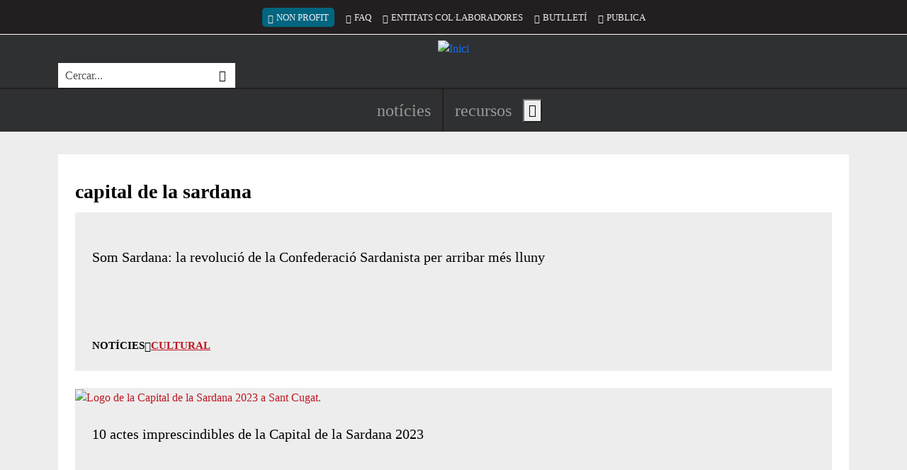

--- FILE ---
content_type: text/html; charset=UTF-8
request_url: https://xarxanet.org/etiquetes/general/capital-de-la-sardana
body_size: 16874
content:
<!DOCTYPE html>
<html lang="ca" dir="ltr" prefix="og: https://ogp.me/ns#">
  <head>
    <meta charset="utf-8" />
<link rel="canonical" href="https://xarxanet.org/etiquetes/general/capital-de-la-sardana" />
<link rel="shortlink" href="https://xarxanet.org/taxonomy/term/24995" />
<meta name="twitter:card" content="summary_large_image" />
<meta name="twitter:site" content="@xarxanetorg" />
<meta name="twitter:title" content="capital de la sardana" />
<meta name="Generator" content="Drupal 10 (https://www.drupal.org)" />
<meta name="MobileOptimized" content="width" />
<meta name="HandheldFriendly" content="true" />
<meta name="viewport" content="width=device-width, initial-scale=1.0" />
<style>div#sliding-popup, div#sliding-popup .eu-cookie-withdraw-banner, .eu-cookie-withdraw-tab {background: #BE1722} div#sliding-popup.eu-cookie-withdraw-wrapper { background: transparent; } #sliding-popup h1, #sliding-popup h2, #sliding-popup h3, #sliding-popup p, #sliding-popup label, #sliding-popup div, .eu-cookie-compliance-more-button, .eu-cookie-compliance-secondary-button, .eu-cookie-withdraw-tab { color: #FFFFFF;} .eu-cookie-withdraw-tab { border-color: #FFFFFF;}
      .disagree-button.eu-cookie-compliance-more-button:focus,
      .eu-cookie-compliance-agree-button:focus,
      .eu-cookie-compliance-default-button:focus,
      .eu-cookie-compliance-hide-button:focus,
      .eu-cookie-compliance-more-button-thank-you:focus,
      .eu-cookie-withdraw-button:focus,
      .eu-cookie-compliance-save-preferences-button:focus { outline: 3px solid #f00; }</style>
<link rel="icon" href="/themes/custom/drupy/favicon.ico" type="image/vnd.microsoft.icon" />
<script>window.a2a_config=window.a2a_config||{};a2a_config.callbacks=[];a2a_config.overlays=[];a2a_config.templates={};</script>

    <title>capital de la sardana | Xarxanet</title>
    <link rel="stylesheet" media="all" href="/core/misc/components/progress.module.css?t9bajz" />
<link rel="stylesheet" media="all" href="/core/misc/components/ajax-progress.module.css?t9bajz" />
<link rel="stylesheet" media="all" href="/core/modules/system/css/components/align.module.css?t9bajz" />
<link rel="stylesheet" media="all" href="/core/modules/system/css/components/fieldgroup.module.css?t9bajz" />
<link rel="stylesheet" media="all" href="/core/modules/system/css/components/container-inline.module.css?t9bajz" />
<link rel="stylesheet" media="all" href="/core/modules/system/css/components/clearfix.module.css?t9bajz" />
<link rel="stylesheet" media="all" href="/core/modules/system/css/components/details.module.css?t9bajz" />
<link rel="stylesheet" media="all" href="/core/modules/system/css/components/hidden.module.css?t9bajz" />
<link rel="stylesheet" media="all" href="/core/modules/system/css/components/item-list.module.css?t9bajz" />
<link rel="stylesheet" media="all" href="/core/modules/system/css/components/js.module.css?t9bajz" />
<link rel="stylesheet" media="all" href="/core/modules/system/css/components/nowrap.module.css?t9bajz" />
<link rel="stylesheet" media="all" href="/core/modules/system/css/components/position-container.module.css?t9bajz" />
<link rel="stylesheet" media="all" href="/core/modules/system/css/components/reset-appearance.module.css?t9bajz" />
<link rel="stylesheet" media="all" href="/core/modules/system/css/components/resize.module.css?t9bajz" />
<link rel="stylesheet" media="all" href="/core/modules/system/css/components/system-status-counter.css?t9bajz" />
<link rel="stylesheet" media="all" href="/core/modules/system/css/components/system-status-report-counters.css?t9bajz" />
<link rel="stylesheet" media="all" href="/core/modules/system/css/components/system-status-report-general-info.css?t9bajz" />
<link rel="stylesheet" media="all" href="/core/modules/system/css/components/tablesort.module.css?t9bajz" />
<link rel="stylesheet" media="all" href="/core/modules/views/css/views.module.css?t9bajz" />
<link rel="stylesheet" media="all" href="/modules/custom/xarxanet/xarxanet_search/css/search-block.css?t9bajz" />
<link rel="stylesheet" media="all" href="/modules/contrib/eu_cookie_compliance/css/eu_cookie_compliance.css?t9bajz" />
<link rel="stylesheet" media="all" href="/modules/contrib/addtoany/css/addtoany.css?t9bajz" />
<link rel="stylesheet" media="all" href="/core/modules/layout_discovery/layouts/onecol/onecol.css?t9bajz" />
<link rel="stylesheet" media="all" href="/modules/custom/xarxanet/xarxanet_skins/css/christmas.css?t9bajz" />
<link rel="stylesheet" media="all" href="/themes/custom/drupy/assets/css/styles.css?t9bajz" />

    <script type="application/json" data-drupal-selector="drupal-settings-json">{"path":{"baseUrl":"\/","pathPrefix":"","currentPath":"taxonomy\/term\/24995","currentPathIsAdmin":false,"isFront":false,"currentLanguage":"ca"},"pluralDelimiter":"\u0003","suppressDeprecationErrors":true,"gtag":{"tagId":"G-HSGK2J4KK6","consentMode":false,"otherIds":[],"events":[],"additionalConfigInfo":[]},"ajaxPageState":{"libraries":"[base64]","theme":"drupy","theme_token":null},"ajaxTrustedUrl":{"form_action_p_pvdeGsVG5zNF_XLGPTvYSKCf43t8qZYSwcfZl2uzM":true},"eu_cookie_compliance":{"cookie_policy_version":"1.0.0","popup_enabled":true,"popup_agreed_enabled":false,"popup_hide_agreed":false,"popup_clicking_confirmation":false,"popup_scrolling_confirmation":false,"popup_html_info":"\u003Cdiv aria-labelledby=\u0022popup-text\u0022  class=\u0022eu-cookie-compliance-banner eu-cookie-compliance-banner-info eu-cookie-compliance-banner--categories\u0022\u003E\n  \u003Cdiv class=\u0022popup-content info eu-cookie-compliance-content\u0022\u003E\n        \u003Cdiv id=\u0022popup-text\u0022 class=\u0022eu-cookie-compliance-message\u0022 role=\u0022document\u0022\u003E\n      \u003Ch2\u003ERespectem la teva privacitat!\u003C\/h2\u003E\u003Cp\u003EUtilitzem cookies pr\u00f2pies i de tercers per a millorar els nostres serveis. Pots canviar la configuraci\u00f3 o obtenir m\u00e9s informaci\u00f3 a la nostra\u003C\/p\u003E\n              \u003Cbutton type=\u0022button\u0022 class=\u0022find-more-button eu-cookie-compliance-more-button\u0022\u003Epol\u00edtica de cookies\u003C\/button\u003E\n          \u003C\/div\u003E\n\n          \u003Cdiv id=\u0022eu-cookie-compliance-categories\u0022 class=\u0022eu-cookie-compliance-categories\u0022\u003E\n                  \u003Cdiv class=\u0022eu-cookie-compliance-category\u0022\u003E\n            \u003Cdiv class=\u0022form-switch\u0022\u003E\n              \u003Cinput type=\u0022checkbox\u0022 name=\u0022cookie-categories\u0022 class=\u0022eu-cookie-compliance-category-checkbox form-check-input\u0022 id=\u0022cookie-category-required\u0022\n                     value=\u0022required\u0022\n                      checked                       disabled  \u003E\n              \u003Clabel for=\u0022cookie-category-required\u0022\u003ECookies necess\u00e0ries\u003C\/label\u003E\n            \u003C\/div\u003E\n                          \u003Cdiv class=\u0022eu-cookie-compliance-category-description\u0022\u003EAquestes cookies s\u00f3n importants per a donar-te acc\u00e9s segur a zones amb informaci\u00f3 personal o per a recon\u00e8ixer-te quan inicies sessi\u00f3.\t\u003C\/div\u003E\n                      \u003C\/div\u003E\n                  \u003Cdiv class=\u0022eu-cookie-compliance-category\u0022\u003E\n            \u003Cdiv class=\u0022form-switch\u0022\u003E\n              \u003Cinput type=\u0022checkbox\u0022 name=\u0022cookie-categories\u0022 class=\u0022eu-cookie-compliance-category-checkbox form-check-input\u0022 id=\u0022cookie-category-analytics\u0022\n                     value=\u0022analytics\u0022\n                      checked                       \u003E\n              \u003Clabel for=\u0022cookie-category-analytics\u0022\u003ECookies anal\u00edtiques\u003C\/label\u003E\n            \u003C\/div\u003E\n                          \u003Cdiv class=\u0022eu-cookie-compliance-category-description\u0022\u003EAquestes cookies permeten mesurar, de forma an\u00f2nima, el nombre de visites o l\u2019activitat. Gr\u00e0cies a elles podem millorar constantment la teva experi\u00e8ncia de navegaci\u00f3. Podr\u00e0s disposar d\u2019una millora cont\u00ednua en l\u2019experi\u00e8ncia de navegaci\u00f3.\t\u003C\/div\u003E\n                      \u003C\/div\u003E\n                  \u003Cdiv class=\u0022eu-cookie-compliance-category\u0022\u003E\n            \u003Cdiv class=\u0022form-switch\u0022\u003E\n              \u003Cinput type=\u0022checkbox\u0022 name=\u0022cookie-categories\u0022 class=\u0022eu-cookie-compliance-category-checkbox form-check-input\u0022 id=\u0022cookie-category-others\u0022\n                     value=\u0022others\u0022\n                      checked                       \u003E\n              \u003Clabel for=\u0022cookie-category-others\u0022\u003ECookies de tercers\u003C\/label\u003E\n            \u003C\/div\u003E\n                          \u003Cdiv class=\u0022eu-cookie-compliance-category-description\u0022\u003EAquestes cookies pertanyen a altres serveis utilitzats al web, els quals ofereixen diferents funcionalitats com per exemple Twitter, Facebook o Google, etc.\t\u003C\/div\u003E\n                      \u003C\/div\u003E\n                          \u003Cdiv class=\u0022eu-cookie-compliance-categories-buttons\u0022\u003E\n            \u003Cbutton type=\u0022button\u0022\n                    class=\u0022eu-cookie-compliance-save-preferences-button  button button--small\u0022\u003EDesar configuraci\u00f3\u003C\/button\u003E\n          \u003C\/div\u003E\n              \u003C\/div\u003E\n    \n    \u003Cdiv id=\u0022popup-buttons\u0022 class=\u0022eu-cookie-compliance-buttons eu-cookie-compliance-has-categories\u0022\u003E\n            \u003Cbutton type=\u0022button\u0022 class=\u0022agree-button eu-cookie-compliance-default-button button button--small button--primary\u0022\u003EAcceptar\u003C\/button\u003E\n          \u003C\/div\u003E\n  \u003C\/div\u003E\n\u003C\/div\u003E","use_mobile_message":false,"mobile_popup_html_info":"\u003Cdiv aria-labelledby=\u0022popup-text\u0022  class=\u0022eu-cookie-compliance-banner eu-cookie-compliance-banner-info eu-cookie-compliance-banner--categories\u0022\u003E\n  \u003Cdiv class=\u0022popup-content info eu-cookie-compliance-content\u0022\u003E\n        \u003Cdiv id=\u0022popup-text\u0022 class=\u0022eu-cookie-compliance-message\u0022 role=\u0022document\u0022\u003E\n      \n              \u003Cbutton type=\u0022button\u0022 class=\u0022find-more-button eu-cookie-compliance-more-button\u0022\u003Epol\u00edtica de cookies\u003C\/button\u003E\n          \u003C\/div\u003E\n\n          \u003Cdiv id=\u0022eu-cookie-compliance-categories\u0022 class=\u0022eu-cookie-compliance-categories\u0022\u003E\n                  \u003Cdiv class=\u0022eu-cookie-compliance-category\u0022\u003E\n            \u003Cdiv class=\u0022form-switch\u0022\u003E\n              \u003Cinput type=\u0022checkbox\u0022 name=\u0022cookie-categories\u0022 class=\u0022eu-cookie-compliance-category-checkbox form-check-input\u0022 id=\u0022cookie-category-required\u0022\n                     value=\u0022required\u0022\n                      checked                       disabled  \u003E\n              \u003Clabel for=\u0022cookie-category-required\u0022\u003ECookies necess\u00e0ries\u003C\/label\u003E\n            \u003C\/div\u003E\n                          \u003Cdiv class=\u0022eu-cookie-compliance-category-description\u0022\u003EAquestes cookies s\u00f3n importants per a donar-te acc\u00e9s segur a zones amb informaci\u00f3 personal o per a recon\u00e8ixer-te quan inicies sessi\u00f3.\t\u003C\/div\u003E\n                      \u003C\/div\u003E\n                  \u003Cdiv class=\u0022eu-cookie-compliance-category\u0022\u003E\n            \u003Cdiv class=\u0022form-switch\u0022\u003E\n              \u003Cinput type=\u0022checkbox\u0022 name=\u0022cookie-categories\u0022 class=\u0022eu-cookie-compliance-category-checkbox form-check-input\u0022 id=\u0022cookie-category-analytics\u0022\n                     value=\u0022analytics\u0022\n                      checked                       \u003E\n              \u003Clabel for=\u0022cookie-category-analytics\u0022\u003ECookies anal\u00edtiques\u003C\/label\u003E\n            \u003C\/div\u003E\n                          \u003Cdiv class=\u0022eu-cookie-compliance-category-description\u0022\u003EAquestes cookies permeten mesurar, de forma an\u00f2nima, el nombre de visites o l\u2019activitat. Gr\u00e0cies a elles podem millorar constantment la teva experi\u00e8ncia de navegaci\u00f3. Podr\u00e0s disposar d\u2019una millora cont\u00ednua en l\u2019experi\u00e8ncia de navegaci\u00f3.\t\u003C\/div\u003E\n                      \u003C\/div\u003E\n                  \u003Cdiv class=\u0022eu-cookie-compliance-category\u0022\u003E\n            \u003Cdiv class=\u0022form-switch\u0022\u003E\n              \u003Cinput type=\u0022checkbox\u0022 name=\u0022cookie-categories\u0022 class=\u0022eu-cookie-compliance-category-checkbox form-check-input\u0022 id=\u0022cookie-category-others\u0022\n                     value=\u0022others\u0022\n                      checked                       \u003E\n              \u003Clabel for=\u0022cookie-category-others\u0022\u003ECookies de tercers\u003C\/label\u003E\n            \u003C\/div\u003E\n                          \u003Cdiv class=\u0022eu-cookie-compliance-category-description\u0022\u003EAquestes cookies pertanyen a altres serveis utilitzats al web, els quals ofereixen diferents funcionalitats com per exemple Twitter, Facebook o Google, etc.\t\u003C\/div\u003E\n                      \u003C\/div\u003E\n                          \u003Cdiv class=\u0022eu-cookie-compliance-categories-buttons\u0022\u003E\n            \u003Cbutton type=\u0022button\u0022\n                    class=\u0022eu-cookie-compliance-save-preferences-button  button button--small\u0022\u003EDesar configuraci\u00f3\u003C\/button\u003E\n          \u003C\/div\u003E\n              \u003C\/div\u003E\n    \n    \u003Cdiv id=\u0022popup-buttons\u0022 class=\u0022eu-cookie-compliance-buttons eu-cookie-compliance-has-categories\u0022\u003E\n            \u003Cbutton type=\u0022button\u0022 class=\u0022agree-button eu-cookie-compliance-default-button button button--small button--primary\u0022\u003EAcceptar\u003C\/button\u003E\n          \u003C\/div\u003E\n  \u003C\/div\u003E\n\u003C\/div\u003E","mobile_breakpoint":768,"popup_html_agreed":false,"popup_use_bare_css":false,"popup_height":"auto","popup_width":"100%","popup_delay":10,"popup_link":"\/politica_cookies","popup_link_new_window":true,"popup_position":false,"fixed_top_position":false,"popup_language":"ca","store_consent":true,"better_support_for_screen_readers":true,"cookie_name":"eu_cookies_agree","reload_page":false,"domain":"","domain_all_sites":false,"popup_eu_only":false,"popup_eu_only_js":false,"cookie_lifetime":1,"cookie_session":0,"set_cookie_session_zero_on_disagree":0,"disagree_do_not_show_popup":false,"method":"categories","automatic_cookies_removal":true,"allowed_cookies":"required:__cfduid\r\nrequired:has_js\r\nrequired:cookie-agreed\r\nrequired:grpd_agreed\r\nanalytics:NID\r\nanalytics:PREF\r\nanalytics:VISITOR_INFO1_LIVE\r\nanalytics:YSC\r\nanalytics:__utma\r\nanalytics:__utmb\r\nanalytics:__utmc\r\nanalytics:__utmt\r\nanalytics:__utmz\r\nanalytics:_ga\r\nanalytics:_gid\r\nanalytics:_gat\r\nanalytics:__utmt_player\r\nothers:vc\r\nothers:di2\r\nothers:dt\r\nothers:loc\r\nothers:ssc\r\nothers:ssh\r\nothers:sshs\r\nothers:uid\r\nothers:um\r\nothers:uvc\r\nothers:PHPSESSID\r\nothers:__cfduid\r\nothers:GALX\r\nothers:GAPS\r\nothers:GoogleAccountsLocale_session\r\nothers:CheckConnectionTempCookie884\r\nothers:__atuvc\r\nothers:__atuvs\r\nothers:eu_cookie_v2\r\nothers:pc\r\nothers:loid\r\nothers:loidcreated\r\nothers:_uv_id\r\nothers:SERVERID\r\nothers:anon_id\r\nothers:rxx\r\nothers:yx\r\nothers:anon_id\r\nothers:devicePixelRatio\r\nothers:documentWidth\r\nothers:tmgioct\r\nothers:metrics_token\r\nothers:_twitter_sess\r\nothers:guest_id\r\nothers:lang\r\nothers:player\r\nothers:vuid\r\nothers:B","withdraw_markup":"\u003Cbutton type=\u0022button\u0022 class=\u0022eu-cookie-withdraw-tab\u0022\u003E\u003C\/button\u003E\n\u003Cdiv aria-labelledby=\u0022popup-text\u0022 class=\u0022eu-cookie-withdraw-banner\u0022\u003E\n  \u003Cdiv class=\u0022popup-content info eu-cookie-compliance-content\u0022\u003E\n    \u003Cdiv id=\u0022popup-text\u0022 class=\u0022eu-cookie-compliance-message\u0022 role=\u0022document\u0022\u003E\n      \n    \u003C\/div\u003E\n    \u003Cdiv id=\u0022popup-buttons\u0022 class=\u0022eu-cookie-compliance-buttons\u0022\u003E\n      \u003Cbutton type=\u0022button\u0022 class=\u0022eu-cookie-withdraw-button  button button--small button--primary\u0022\u003E\u003C\/button\u003E\n    \u003C\/div\u003E\n  \u003C\/div\u003E\n\u003C\/div\u003E","withdraw_enabled":false,"reload_options":0,"reload_routes_list":"","withdraw_button_on_info_popup":false,"cookie_categories":["required","analytics","others"],"cookie_categories_details":{"required":{"uuid":"febf48b3-7a51-4656-97cc-4e040bb903b2","langcode":"ca","status":true,"dependencies":[],"id":"required","label":"Cookies necess\u00e0ries","description":"Aquestes cookies s\u00f3n importants per a donar-te acc\u00e9s segur a zones amb informaci\u00f3 personal o per a recon\u00e8ixer-te quan inicies sessi\u00f3.\t","checkbox_default_state":"required","weight":-9},"analytics":{"uuid":"5f36cfa4-bc16-49ee-805b-4471ffeac0b3","langcode":"ca","status":true,"dependencies":[],"id":"analytics","label":"Cookies anal\u00edtiques","description":"Aquestes cookies permeten mesurar, de forma an\u00f2nima, el nombre de visites o l\u2019activitat. Gr\u00e0cies a elles podem millorar constantment la teva experi\u00e8ncia de navegaci\u00f3. Podr\u00e0s disposar d\u2019una millora cont\u00ednua en l\u2019experi\u00e8ncia de navegaci\u00f3.\t","checkbox_default_state":"checked","weight":-8},"others":{"uuid":"976fd82e-4394-4681-9249-90faf413f8e0","langcode":"ca","status":true,"dependencies":[],"id":"others","label":"Cookies de tercers","description":"Aquestes cookies pertanyen a altres serveis utilitzats al web, els quals ofereixen diferents funcionalitats com per exemple Twitter, Facebook o Google, etc.\t","checkbox_default_state":"checked","weight":-7}},"enable_save_preferences_button":true,"cookie_value_disagreed":"0","cookie_value_agreed_show_thank_you":"2","cookie_value_agreed":"1","containing_element":"body","settings_tab_enabled":false,"olivero_primary_button_classes":" button button--small button--primary","olivero_secondary_button_classes":" button button--small","close_button_action":"close_banner","open_by_default":true,"modules_allow_popup":true,"hide_the_banner":false,"geoip_match":true,"unverified_scripts":["\/"]},"views":{"ajax_path":"\/views\/ajax","ajaxViews":{"views_dom_id:db2fd7ee1d169170808e94e38507f9267590eeae4e1d8a8aa71c7f13f48519f3":{"view_name":"taxonomy_term","view_display_id":"standard_tags","view_args":"24995","view_path":"\/taxonomy\/term\/24995","view_base_path":"taxonomy\/term\/%","view_dom_id":"db2fd7ee1d169170808e94e38507f9267590eeae4e1d8a8aa71c7f13f48519f3","pager_element":0}}},"language":"ca","user":{"uid":0,"permissionsHash":"49257315e0bc1ddb00a9cd92738b3166a2cbd2e10ccc7dd61816c06cede4aa6c"}}</script>
<script src="/core/misc/drupalSettingsLoader.js?v=10.5.1"></script>
<script src="/modules/contrib/google_tag/js/gtag.js?t9bajz"></script>

  </head>
  <body class="not-front page-taxonomy not_logged">
        <a href="#main-content" tabindex="1" class="visually-hidden focusable content-shortcut">
      Vés al contingut
    </a>
    
      <div class="dialog-off-canvas-main-canvas" data-off-canvas-main-canvas>
    <div class="layout-container">

  <header id="header" role="banner">
    <div class="first">
      <div class="container">
        <div class="inner">
                      <div class="slogan">
              
  <div  class="region region-slogan">
    <div id="block-drupy-site-slogan" class="block">
  
    
        NOTÍCIES I RECURSOS PER A LES ENTITATS I EL VOLUNTARIAT
</div>
  </div>

            </div>
                    
                      <div class="secondary-menu">
              
  <div  class="region region-secondary-menu">
    <nav role="navigation" aria-labelledby="block-drupy-account-menu-menu" id="block-drupy-account-menu" class="block block-account">
            
  <h2 class="visually-hidden" id="block-drupy-account-menu-menu">Menú del compte d&#039;usuari</h2>
  

        
              <ul>
                    <li class="nonprofit-item d-none d-sm-block" lang="en">
        <a href="https://nonprofit.xarxanet.org/" class="nonprofit-link bi bi-globe" rel="follow">Non Profit</a>
              </li>
                <li class="d-none d-xl-block">
        <a href="/faq" class="bi bi-question-octagon" rel="follow" visibility="_show_on_toolbar" data-drupal-link-system-path="node/5126">FAQ</a>
              </li>
                <li class="d-none d-md-block">
        <a href="/entitats-col-laboradores" class="bi bi-people-fill" rel="follow" visibility="_show_on_toolbar" data-drupal-link-system-path="entitats-col-laboradores">Entitats col·laboradores</a>
              </li>
                <li class="d-none d-md-block">
        <a href="/butlletins" class="bi bi-envelope" rel="follow" data-drupal-link-system-path="node/6468">Butlletí</a>
              </li>
                <li class="d-block d-sm-none">
        <button id="search-toggler" class="search-toggler bi bi-search" rel="follow" aria-expanded="true" aria-controls="views-exposed-form-search-api-page" type="button">Cercar</button>
              </li>
                <li>
        <a href="/publica-a-xarxanet" class="bi bi-pencil-square" rel="follow" visibility="_show_on_toolbar" data-drupal-link-system-path="node/8713">Publica</a>
              </li>
        </ul>
  


  </nav>

  </div>

            </div>
                  </div>
      </div>
    </div>
    
    <div class="middle">
      <div class="container">
        <div class="inner">
                      <div class="brand">
              
  <div  class="region region-brand">
    <div id="block-drupy-site-branding" class="block">
  
    
        <a href="/" rel="home">
      <img src="/themes/custom/drupy/logo.svg" alt="Inici" fetchpriority="high" />
    </a>
      
</div>
  </div>

            </div>
                    
                      <div class="search">
              
  <div  class="region region-search">
    <div class="xarxanet-search-xarxanet-search xarxanet-custom-search block" data-drupal-selector="xarxanet-search-xarxanet-search" id="block-drupy-header-search">
  
    
      <div class="content">
      <form action="/etiquetes/general/capital-de-la-sardana" method="post" id="xarxanet-search-xarxanet-search" accept-charset="UTF-8">
  <div class="xarxanet-custom-search__inner js-form-wrapper form-wrapper" data-drupal-selector="edit-inner" id="edit-inner"><div class="js-form-item form-item js-form-type-textfield form-item-text js-form-item-text form-no-label">
      <label for="edit-text" class="visually-hidden js-form-required form-required">Cerca</label>
        <input placeholder="Cercar..." class="xarxanet-custom-search__input form-text required" aria-label="Cercar" data-drupal-selector="edit-text" type="text" id="edit-text" name="text" value="" size="60" maxlength="128" required="required" aria-required="true" />

        </div>
<div class="xarxanet-custom-search__actions form-actions js-form-wrapper form-wrapper" data-drupal-selector="edit-actions" id="edit-actions"><input class="xarxanet-custom-search__submit button js-form-submit form-submit" data-drupal-selector="edit-submit" type="submit" id="edit-submit" name="op" value="Cercar" />
</div>
</div>
<input autocomplete="off" data-drupal-selector="form-exse1lif5l8d-x03pk6enbdmfiut-l-3-eo21squy0a" type="hidden" name="form_build_id" value="form-eXse1LIF5l8D_X03Pk6EnbdMFIUT_l-3-eO21SQuY0A" />
<input data-drupal-selector="edit-xarxanet-search-xarxanet-search" type="hidden" name="form_id" value="xarxanet_search_xarxanet_search" />

</form>

    </div>
  </div>
  </div>

            </div>
                  </div>
      </div>
    </div>
    
    <div class="last">
      <div class="container">
        <div class="inner">
                      <div class="header-social">
              
  <ul  class="region region-header-social">
    <li id="block-drupy-header-social-facebook" class="block block-type-icon block-type-icon--full block-196591e0-f2ee-4972-a855-050aa9a49f15">
  
    
      <div class="content">
      <a href="https://www.facebook.com/xarxanet">
        
    
        
        


  


  <div class="field-image field-type-image field-label-hidden field-value"><svg role="img" aria-label="Facebook" xmlns="http://www.w3.org/2000/svg" width="16" height="16" fill="currentColor" class="bi bi-facebook" viewBox="0 0 16 16">
  <path d="M16 8.049c0-4.446-3.582-8.05-8-8.05C3.58 0-.002 3.603-.002 8.05c0 4.017 2.926 7.347 6.75 7.951v-5.625h-2.03V8.05H6.75V6.275c0-2.017 1.195-3.131 3.022-3.131.876 0 1.791.157 1.791.157v1.98h-1.009c-.993 0-1.303.621-1.303 1.258v1.51h2.218l-.354 2.326H9.25V16c3.824-.604 6.75-3.934 6.75-7.951z"></path>
</svg></div>

      </a>
    </div>
  </li><li id="block-drupy-header-social-twitter" class="block block-type-icon block-type-icon--full block-18e86030-fd41-4498-8e9d-97416e9e764d">
  
    
      <div class="content">
      <a href="https://twitter.com/xarxanetorg">
        
    
        
        


  


  <div class="field-image field-type-image field-label-hidden field-value"><svg role="img" aria-label="Twitter / X" xmlns="http://www.w3.org/2000/svg" width="16" height="16" fill="currentColor" class="bi bi-twitter-x" viewBox="0 0 16 16">
  <path d="M12.6.75h2.454l-5.36 6.142L16 15.25h-4.937l-3.867-5.07-4.425 5.07H.316l5.733-6.57L0 .75h5.063l3.495 4.633L12.601.75Zm-.86 13.028h1.36L4.323 2.145H2.865l8.875 11.633Z"></path>
</svg></div>

      </a>
    </div>
  </li><li id="block-drupy-header-social-instagram" class="block block-type-icon block-type-icon--full block-2d72acab-6f06-4c84-a607-7d64fa95812c">
  
    
      <div class="content">
      <a href="https://www.instagram.com/xarxanetorg/">
        
    
        
        


  


  <div class="field-image field-type-image field-label-hidden field-value"><svg role="img" aria-label="Instagram" xmlns="http://www.w3.org/2000/svg" width="16" height="16" fill="currentColor" class="bi bi-instagram" viewBox="0 0 16 16">
  <path d="M8 0C5.829 0 5.556.01 4.703.048 3.85.088 3.269.222 2.76.42a3.917 3.917 0 0 0-1.417.923A3.927 3.927 0 0 0 .42 2.76C.222 3.268.087 3.85.048 4.7.01 5.555 0 5.827 0 8.001c0 2.172.01 2.444.048 3.297.04.852.174 1.433.372 1.942.205.526.478.972.923 1.417.444.445.89.719 1.416.923.51.198 1.09.333 1.942.372C5.555 15.99 5.827 16 8 16s2.444-.01 3.298-.048c.851-.04 1.434-.174 1.943-.372a3.916 3.916 0 0 0 1.416-.923c.445-.445.718-.891.923-1.417.197-.509.332-1.09.372-1.942C15.99 10.445 16 10.173 16 8s-.01-2.445-.048-3.299c-.04-.851-.175-1.433-.372-1.941a3.926 3.926 0 0 0-.923-1.417A3.911 3.911 0 0 0 13.24.42c-.51-.198-1.092-.333-1.943-.372C10.443.01 10.172 0 7.998 0h.003zm-.717 1.442h.718c2.136 0 2.389.007 3.232.046.78.035 1.204.166 1.486.275.373.145.64.319.92.599.28.28.453.546.598.92.11.281.24.705.275 1.485.039.843.047 1.096.047 3.231s-.008 2.389-.047 3.232c-.035.78-.166 1.203-.275 1.485a2.47 2.47 0 0 1-.599.919c-.28.28-.546.453-.92.598-.28.11-.704.24-1.485.276-.843.038-1.096.047-3.232.047s-2.39-.009-3.233-.047c-.78-.036-1.203-.166-1.485-.276a2.478 2.478 0 0 1-.92-.598 2.48 2.48 0 0 1-.6-.92c-.109-.281-.24-.705-.275-1.485-.038-.843-.046-1.096-.046-3.233 0-2.136.008-2.388.046-3.231.036-.78.166-1.204.276-1.486.145-.373.319-.64.599-.92.28-.28.546-.453.92-.598.282-.11.705-.24 1.485-.276.738-.034 1.024-.044 2.515-.045v.002zm4.988 1.328a.96.96 0 1 0 0 1.92.96.96 0 0 0 0-1.92zm-4.27 1.122a4.109 4.109 0 1 0 0 8.217 4.109 4.109 0 0 0 0-8.217zm0 1.441a2.667 2.667 0 1 1 0 5.334 2.667 2.667 0 0 1 0-5.334z"></path>
</svg></div>

      </a>
    </div>
  </li><li id="block-drupy-header-social-youtube" class="block block-type-icon block-type-icon--full block-350d564e-15de-4dcf-b3ae-1ca753c28721">
  
    
      <div class="content">
      <a href="https://www.youtube.com/user/xarxanetorg/videos">
        
    
      
        


  


  <div class="field-image field-type-image field-label-hidden field-value"><svg role="img" aria-label="YouTube" xmlns="http://www.w3.org/2000/svg" width="16" height="16" fill="currentColor" class="bi bi-youtube" viewBox="0 0 16 16">
  <path d="M8.051 1.999h.089c.822.003 4.987.033 6.11.335a2.01 2.01 0 0 1 1.415 1.42c.101.38.172.883.22 1.402l.01.104.022.26.008.104c.065.914.073 1.77.074 1.957v.075c-.001.194-.01 1.108-.082 2.06l-.008.105-.009.104c-.05.572-.124 1.14-.235 1.558a2.007 2.007 0 0 1-1.415 1.42c-1.16.312-5.569.334-6.18.335h-.142c-.309 0-1.587-.006-2.927-.052l-.17-.006-.087-.004-.171-.007-.171-.007c-1.11-.049-2.167-.128-2.654-.26a2.007 2.007 0 0 1-1.415-1.419c-.111-.417-.185-.986-.235-1.558L.09 9.82l-.008-.104A31.4 31.4 0 0 1 0 7.68v-.123c.002-.215.01-.958.064-1.778l.007-.103.003-.052.008-.104.022-.26.01-.104c.048-.519.119-1.023.22-1.402a2.007 2.007 0 0 1 1.415-1.42c.487-.13 1.544-.21 2.654-.26l.17-.007.172-.006.086-.003.171-.007A99.788 99.788 0 0 1 7.858 2h.193zM6.4 5.209v4.818l4.157-2.408L6.4 5.209z"></path>
</svg></div>

      </a>
    </div>
  </li><li id="block-drupy-header-social-newsletters" class="block block-type-icon block-type-icon--full block-7a59d138-5741-4a99-a551-b2d219893fb0">
  
    
      <div class="content">
      <a href="/butlletins">
        
    
        
        


  


  <div class="field-image field-type-image field-label-hidden field-value"><svg role="img" aria-label="Correu electrònic" xmlns="http://www.w3.org/2000/svg" width="16" height="16" fill="currentColor" class="bi bi-envelope" viewBox="0 0 16 16">
  <path d="M0 4a2 2 0 0 1 2-2h12a2 2 0 0 1 2 2v8a2 2 0 0 1-2 2H2a2 2 0 0 1-2-2V4Zm2-1a1 1 0 0 0-1 1v.217l7 4.2 7-4.2V4a1 1 0 0 0-1-1H2Zm13 2.383-4.708 2.825L15 11.105V5.383Zm-.034 6.876-5.64-3.471L8 9.583l-1.326-.795-5.64 3.47A1 1 0 0 0 2 13h12a1 1 0 0 0 .966-.741ZM1 11.105l4.708-2.897L1 5.383v5.722Z"></path>
</svg></div>

      </a>
    </div>
  </li>
  </ul>

            </div>
                    
                      <div class="main-menu">
              
  <div  class="region region-main-menu">
    <nav role="navigation" aria-labelledby="block-drupy-main-menu-menu" id="block-drupy-main-menu" class="block block-main">
            
  <h2 class="visually-hidden" id="block-drupy-main-menu-menu">Navegació principal de l&#039;encapçalament</h2>
  

        
              <ul>
              <li class="contact-menu-item">
        <a href="/contacte" rel="follow" visibility="_show_on_toolbar" data-drupal-link-system-path="webform/contact">Formulari de contacte</a>
              </li>
          <li class="news-menu-item">
        <a href="/noticies" rel="follow" visibility="_show_on_toolbar" data-drupal-link-system-path="noticies">Notícies</a>
              </li>
          <li class="resources-menu-item">
        <a href="/recursos" rel="follow" data-drupal-link-system-path="recursos">Recursos</a>
              </li>
          <li class="faq-menu-item">
        <a href="/faq" rel="follow" data-drupal-link-system-path="node/5126">FAQ</a>
              </li>
        </ul>
  


  </nav>

  </div>

            </div>
          
          <button id="menu-toggler" type="button" data-bs-toggle="collapse" data-bs-target="#fly-out" aria-expanded="false" aria-controls="fly-out">
            <span class="visually-hidden-focusable">Show main menu</span>
          </button>

        </div>
      </div>
    </div>
  
          <div id="fly-out" class="fly-out collapse">
        <div class="container">
          <div class="inner">
            
  <div  class="region region-fly-out">
    <nav role="navigation" aria-labelledby="block-drupy-flyout-menu-menu" id="block-drupy-flyout-menu" class="block block-main">
            
  <h2 class="visually-hidden" id="block-drupy-flyout-menu-menu">Navegació principal</h2>
  

        
              <ul>
              <li class="contact-menu-item">
        <a href="/contacte" rel="follow" visibility="_show_on_toolbar" data-drupal-link-system-path="webform/contact">Formulari de contacte</a>
              </li>
          <li class="news-menu-item">
        <a href="/noticies" rel="follow" visibility="_show_on_toolbar" data-drupal-link-system-path="noticies">Notícies</a>
                                <ul>
              <li>
        <a href="/noticies" rel="follow" visibility="_show_on_toolbar" data-drupal-link-system-path="noticies">Totes</a>
              </li>
          <li>
        <a href="/noticies/ambiental" rel="follow" data-drupal-link-system-path="taxonomy/term/14508">Ambiental</a>
                                <ul>
              <li>
        <a href="/etiquetes/general/agricultura-i-alimentacio" rel="follow" visibility="_show_on_toolbar" data-drupal-link-system-path="taxonomy/term/27426">Agricultura i Alimentació</a>
              </li>
          <li>
        <a href="/etiquetes/general/biodiversitat-i-espais-naturals" rel="follow" visibility="_show_on_toolbar" data-drupal-link-system-path="taxonomy/term/27430">Biodiversitat i espais naturals</a>
              </li>
          <li>
        <a href="/etiquetes/general/desenvolupament-sostenible" rel="follow" visibility="_show_on_toolbar" data-drupal-link-system-path="taxonomy/term/23741">Desenvolupament sostenible</a>
              </li>
          <li>
        <a href="/etiquetes/general/reciclatge-i-reutilitzacio" rel="follow" visibility="_show_on_toolbar" data-drupal-link-system-path="taxonomy/term/25552">Reciclatge i reutilització</a>
              </li>
          <li>
        <a href="/etiquetes/general/voluntariat-ambiental" rel="follow" visibility="_show_on_toolbar" data-drupal-link-system-path="taxonomy/term/23745">Voluntariat ambiental</a>
              </li>
        </ul>
  
              </li>
          <li>
        <a href="/noticies/comunitari" rel="follow" data-drupal-link-system-path="taxonomy/term/14509">Comunitari</a>
                                <ul>
              <li>
        <a href="/etiquetes/general/educacio-en-el-lleure" rel="follow" visibility="_show_on_toolbar" data-drupal-link-system-path="taxonomy/term/23554">Educació en el lleure</a>
              </li>
          <li>
        <a href="/etiquetes/general/mediacio-i-cohesio-social" rel="follow" visibility="_show_on_toolbar" data-drupal-link-system-path="taxonomy/term/25556">Mediació i cohesió social</a>
              </li>
          <li>
        <a href="/etiquetes/general/participacio-ciutadana" rel="follow" visibility="_show_on_toolbar" data-drupal-link-system-path="taxonomy/term/23598">Participació ciutadana</a>
              </li>
          <li>
        <a href="/etiquetes/general/moviment-veinal" rel="follow" visibility="_show_on_toolbar" data-drupal-link-system-path="taxonomy/term/23528">Moviment veïnal</a>
              </li>
        </ul>
  
              </li>
          <li>
        <a href="/noticies/cultural" rel="follow" data-drupal-link-system-path="taxonomy/term/14510">Cultural</a>
                                <ul>
              <li>
        <a href="/etiquetes/general/llengua-i-literatura" rel="follow" visibility="_show_on_toolbar" data-drupal-link-system-path="taxonomy/term/26617">Llengua i literatura</a>
              </li>
          <li>
        <a href="/etiquetes/general/cultura-popular-i-tradicional" rel="follow" visibility="_show_on_toolbar" data-drupal-link-system-path="taxonomy/term/25557">Cultura popular i tradicional</a>
              </li>
          <li>
        <a href="/etiquetes/general/arts-esceniques-i-audiovisuals" rel="follow" visibility="_show_on_toolbar" data-drupal-link-system-path="taxonomy/term/27428">Arts escèniques i audiovisuals</a>
              </li>
          <li>
        <a href="/etiquetes/general/fires-i-festes" rel="follow" visibility="_show_on_toolbar" data-drupal-link-system-path="taxonomy/term/25669">Fires i festes</a>
              </li>
        </ul>
  
              </li>
          <li>
        <a href="/noticies/social" rel="follow" data-drupal-link-system-path="taxonomy/term/14511">Social</a>
                                <ul>
              <li>
        <a href="/etiquetes/general/intervencio-social" rel="follow" visibility="_show_on_toolbar" data-drupal-link-system-path="taxonomy/term/23705">Intervenció social</a>
              </li>
          <li>
        <a href="/etiquetes/general/salut-i-discapacitat" rel="follow" visibility="_show_on_toolbar" data-drupal-link-system-path="taxonomy/term/27790">Salut i discapacitat</a>
              </li>
          <li>
        <a href="/etiquetes/general/infancia-i-joventut-i-familia" rel="follow" visibility="_show_on_toolbar" data-drupal-link-system-path="taxonomy/term/27429">Infància i joventut i família</a>
              </li>
          <li>
        <a href="/etiquetes/general/exclusio-social" rel="follow" visibility="_show_on_toolbar" data-drupal-link-system-path="taxonomy/term/23650">Exclusió social</a>
              </li>
          <li>
        <a href="/etiquetes/general/genere" rel="follow" visibility="_show_on_toolbar" data-drupal-link-system-path="taxonomy/term/23476">Gènere</a>
              </li>
          <li>
        <a href="/etiquetes/general/gent-gran" rel="follow" visibility="_show_on_toolbar" data-drupal-link-system-path="taxonomy/term/23492">Gent Gran</a>
              </li>
          <li>
        <a href="/etiquetes/general/migracions" rel="follow" visibility="_show_on_toolbar" data-drupal-link-system-path="taxonomy/term/24843">Migracions</a>
              </li>
          <li>
        <a href="/etiquetes/general/dependencia" rel="follow" visibility="_show_on_toolbar" data-drupal-link-system-path="taxonomy/term/23756">Dependència</a>
              </li>
          <li>
        <a href="/etiquetes/general/educacio" rel="follow" visibility="_show_on_toolbar" data-drupal-link-system-path="taxonomy/term/27390">Educació</a>
              </li>
        </ul>
  
              </li>
          <li>
        <a href="/noticies/internacional" rel="follow" data-drupal-link-system-path="taxonomy/term/14512">Internacional</a>
                                <ul>
              <li>
        <a href="/etiquetes/general/cooperacio-al-desenvolupament" rel="follow" visibility="_show_on_toolbar" data-drupal-link-system-path="taxonomy/term/27522">Cooperació al desenvolupament</a>
              </li>
          <li>
        <a href="/etiquetes/general/drets-humans-i-desigualtat" rel="follow" visibility="_show_on_toolbar" data-drupal-link-system-path="taxonomy/term/25560">Drets humans i desigualtat</a>
              </li>
          <li>
        <a href="/etiquetes/general/processos-de-pau" rel="follow" visibility="_show_on_toolbar" data-drupal-link-system-path="taxonomy/term/24729">Processos de pau</a>
              </li>
          <li>
        <a href="/etiquetes/general/voluntariat-internacional" rel="follow" visibility="_show_on_toolbar" data-drupal-link-system-path="taxonomy/term/23632">Voluntariat internacional</a>
              </li>
        </ul>
  
              </li>
          <li>
        <a href="/noticies/projectes" rel="follow" data-drupal-link-system-path="taxonomy/term/14513">Projectes</a>
                                <ul>
              <li>
        <a href="/etiquetes/general/avaluacio-i-qualitat" rel="follow" visibility="_show_on_toolbar" data-drupal-link-system-path="taxonomy/term/25572">Avaluació i qualitat</a>
              </li>
          <li>
        <a href="/etiquetes/general/direccio-i-gestio-ong" rel="follow" visibility="_show_on_toolbar" data-drupal-link-system-path="taxonomy/term/27021">Direcció i gestió ONG</a>
              </li>
          <li>
        <a href="/etiquetes/general/responsabilitat-social" rel="follow" visibility="_show_on_toolbar" data-drupal-link-system-path="taxonomy/term/23589">Responsabilitat social</a>
              </li>
          <li>
        <a href="/etiquetes/general/gestio-del-voluntariat" rel="follow" visibility="_show_on_toolbar" data-drupal-link-system-path="taxonomy/term/23534">Gestió del voluntariat</a>
              </li>
          <li>
        <a href="/etiquetes/general/disseny-de-projectes" rel="follow" visibility="_show_on_toolbar" data-drupal-link-system-path="taxonomy/term/24566">Disseny de projectes</a>
              </li>
          <li>
        <a href="/etiquetes/general/innovacio-i-emprenedoria-social" rel="follow" visibility="_show_on_toolbar" data-drupal-link-system-path="taxonomy/term/27552">Innovació i emprenedoria social</a>
              </li>
          <li>
        <a href="/etiquetes/general/treball-en-xarxa" rel="follow" visibility="_show_on_toolbar" data-drupal-link-system-path="taxonomy/term/23858">Treball en xarxa</a>
              </li>
          <li>
        <a href="/etiquetes/general/participacio-interna" rel="follow" visibility="_show_on_toolbar" data-drupal-link-system-path="taxonomy/term/23559">Participació interna</a>
              </li>
        </ul>
  
              </li>
          <li>
        <a href="/noticies/juridic" rel="follow" data-drupal-link-system-path="taxonomy/term/14514">Jurídic</a>
                                <ul>
              <li>
        <a href="/etiquetes/general/contractacio" rel="follow" visibility="_show_on_toolbar" data-drupal-link-system-path="taxonomy/term/24759">Contractació</a>
              </li>
          <li>
        <a href="/etiquetes/general/normativa-entitat" rel="follow" visibility="_show_on_toolbar" data-drupal-link-system-path="taxonomy/term/27144">Normativa entitat</a>
              </li>
          <li>
        <a href="/etiquetes/general/marc-legal-voluntariat" rel="follow" visibility="_show_on_toolbar" data-drupal-link-system-path="taxonomy/term/25571">Marc legal voluntariat</a>
              </li>
        </ul>
  
              </li>
          <li>
        <a href="/noticies/informatic" rel="follow" data-drupal-link-system-path="taxonomy/term/14515">Informàtic</a>
                                <ul>
              <li>
        <a href="/etiquetes/general/programari-lliure" rel="follow" visibility="_show_on_toolbar" data-drupal-link-system-path="taxonomy/term/23433">Programari lliure</a>
              </li>
          <li>
        <a href="/etiquetes/general/aplicacions-i-programari" rel="follow" visibility="_show_on_toolbar" data-drupal-link-system-path="taxonomy/term/25568">Aplicacions i programari</a>
              </li>
          <li>
        <a href="/etiquetes/general/xarxes-socials-i-internet" rel="follow" visibility="_show_on_toolbar" data-drupal-link-system-path="taxonomy/term/27548">Xarxes socials i Internet</a>
              </li>
          <li>
        <a href="/etiquetes/general/accessibilitat-i-tecnologia" rel="follow" visibility="_show_on_toolbar" data-drupal-link-system-path="taxonomy/term/25570">Accessibilitat i tecnologia</a>
              </li>
          <li>
        <a href="/etiquetes/general/comunicacio-associativa" rel="follow" visibility="_show_on_toolbar" data-drupal-link-system-path="taxonomy/term/25507">Comunicació associativa</a>
              </li>
        </ul>
  
              </li>
          <li>
        <a href="/noticies/formacio" rel="follow" data-drupal-link-system-path="taxonomy/term/14516">Formació</a>
                                <ul>
              <li>
        <a href="/etiquetes/general/pfavc" rel="follow" visibility="_show_on_toolbar" data-drupal-link-system-path="taxonomy/term/26560">PFAVC</a>
              </li>
          <li>
        <a href="/etiquetes/general/masters-i-postgraus" rel="follow" visibility="_show_on_toolbar" data-drupal-link-system-path="taxonomy/term/25567">Màsters i postgraus</a>
              </li>
          <li>
        <a href="/etiquetes/general/formacio-intervencio" rel="follow" visibility="_show_on_toolbar" data-drupal-link-system-path="taxonomy/term/25565">Formació intervenció</a>
              </li>
          <li>
        <a href="/etiquetes/general/formacio-gestio" rel="follow" visibility="_show_on_toolbar" data-drupal-link-system-path="taxonomy/term/25564">Formació gestió</a>
              </li>
          <li>
        <a href="/etiquetes/general/formacio-en-linia" rel="follow" visibility="_show_on_toolbar" data-drupal-link-system-path="taxonomy/term/27511">Formació en línia</a>
              </li>
          <li>
        <a href="/etiquetes/general/dinamiques-grupals" rel="follow" visibility="_show_on_toolbar" data-drupal-link-system-path="taxonomy/term/25573">Dinàmiques grupals</a>
              </li>
        </ul>
  
              </li>
          <li>
        <a href="/noticies/economic" rel="follow" data-drupal-link-system-path="taxonomy/term/14517">Econòmic</a>
                                <ul>
              <li>
        <a href="/etiquetes/general/banca-etica" rel="follow" visibility="_show_on_toolbar" data-drupal-link-system-path="taxonomy/term/23703">Banca ètica</a>
              </li>
          <li>
        <a href="/etiquetes/general/captacio-de-fons" rel="follow" visibility="_show_on_toolbar" data-drupal-link-system-path="taxonomy/term/24044">Captació de fons</a>
              </li>
          <li>
        <a href="/etiquetes/general/economia-social" rel="follow" visibility="_show_on_toolbar" data-drupal-link-system-path="taxonomy/term/24091">Economia social</a>
              </li>
          <li>
        <a href="/etiquetes/general/obligacions-fiscals" rel="follow" visibility="_show_on_toolbar" data-drupal-link-system-path="taxonomy/term/23600">Obligacions fiscals</a>
              </li>
          <li>
        <a href="/etiquetes/general/transparencia-i-rendicio-de-comptes" rel="follow" visibility="_show_on_toolbar" data-drupal-link-system-path="taxonomy/term/25555">Transparència i rendició de comptes</a>
              </li>
          <li>
        <a href="/etiquetes/general/tresoreria-i-comptabilitat" rel="follow" visibility="_show_on_toolbar" data-drupal-link-system-path="taxonomy/term/25562">Tresoreria i comptabilitat</a>
              </li>
          <li>
        <a href="/etiquetes/general/cooperativisme" rel="follow" visibility="_show_on_toolbar" data-drupal-link-system-path="taxonomy/term/23680">Cooperativisme</a>
              </li>
        </ul>
  
              </li>
          <li>
        <a href="/agenda" rel="follow" data-drupal-link-system-path="node/5895">Agenda</a>
              </li>
          <li>
        <a href="/opinio" rel="follow" data-drupal-link-system-path="node/4633">Opinió</a>
              </li>
          <li>
        <a href="/video" rel="follow" data-drupal-link-system-path="node/5892">Vídeos</a>
              </li>
        </ul>
  
              </li>
          <li class="resources-menu-item">
        <a href="/recursos" rel="follow" data-drupal-link-system-path="recursos">Recursos</a>
                                <ul>
              <li>
        <a href="/recursos" rel="follow" data-drupal-link-system-path="recursos">Tots</a>
              </li>
          <li>
        <a href="/recursos/economic" rel="follow" data-drupal-link-system-path="taxonomy/term/14523">Econòmic</a>
              </li>
          <li>
        <a href="/recursos/juridic" rel="follow" data-drupal-link-system-path="taxonomy/term/14520">Jurídic</a>
              </li>
          <li>
        <a href="/recursos/projectes" rel="follow" data-drupal-link-system-path="taxonomy/term/14518">Projectes</a>
              </li>
          <li>
        <a href="/recursos/informatic" rel="follow" data-drupal-link-system-path="taxonomy/term/14521">Informàtic</a>
              </li>
          <li>
        <a href="/recursos/formacio" rel="follow" data-drupal-link-system-path="taxonomy/term/14522">Formació</a>
              </li>
          <li>
        <a href="/financament" rel="follow" data-drupal-link-system-path="node/5177">Finançament</a>
              </li>
          <li>
        <a href="/biblioteca" rel="follow" data-drupal-link-system-path="node/5877">Biblioteca</a>
              </li>
          <li>
        <a href="/ofertes-feina" rel="follow" data-drupal-link-system-path="node/9005">Ofertes de feina</a>
              </li>
          <li>
        <a href="https://voluntariat.gencat.cat/recursos-i-serveis/serveis-dassessorament-i-acompanyament/" rel="follow">Assessorament</a>
              </li>
          <li>
        <a href="/fes-voluntariat" rel="follow" data-drupal-link-system-path="node/8678">Fes voluntariat</a>
              </li>
          <li>
        <a href="/entitats-col-laboradores" rel="follow" visibility="_hide_on_toolbar" data-drupal-link-system-path="entitats-col-laboradores">Entitats col·laboradores</a>
              </li>
          <li>
        <a href="/webinars" rel="follow" data-drupal-link-system-path="node/8596">Webinars</a>
              </li>
        </ul>
  
              </li>
          <li class="faq-menu-item">
        <a href="/faq" rel="follow" data-drupal-link-system-path="node/5126">FAQ</a>
                                <ul>
              <li>
        <a href="/faq#qui-gestiona" rel="follow" data-drupal-link-system-path="node/5126">Qui gestiona Xarxanet?</a>
              </li>
          <li>
        <a href="/faq#historia" rel="follow" data-drupal-link-system-path="node/5126">Història de Xarxanet</a>
              </li>
          <li>
        <a href="/faq#que-oferim" rel="follow" data-drupal-link-system-path="node/5126">Què ofereix Xarxanet</a>
              </li>
          <li>
        <a href="/faq#entitats" rel="follow" data-drupal-link-system-path="node/5126">Com m&#039;ajuda si soc una entitat?</a>
              </li>
          <li>
        <a href="/faq#voluntaris" rel="follow" data-drupal-link-system-path="node/5126">Com m&#039;ajuda si vull ser voluntari/a?</a>
              </li>
          <li>
        <a href="/faq#membres" rel="follow" data-drupal-link-system-path="node/5126">Puc fer-me&#039;n membre?</a>
              </li>
        </ul>
  
              </li>
        </ul>
  


  </nav>

  </div>

          </div>
        </div>
      </div>
    
  </header>

  
      <section>
      <div class="container">
        
  <div  class="region region-help">
    <div data-drupal-messages-fallback class="hidden"></div>

  </div>

      </div>
    </section>
  
  
  <section>
    <div class="container">
      <div class="layout-content">
        
        <div class="skin-content-top-placeholder"></div>         
        <div class="row">
        
                    
                  
          <main role="main" id="main-content" class="col-12 order-1 ">
             
            
  <div  class="region region-content">
    <div id="block-drupy-page-title" class="block">
  
    
      <div class="content">
      
  <h1><span>
  capital de la sardana
</span>
</h1>


    </div>
  </div><div id="block-drupy-content" class="block">
  
    
      <div class="content">
      <div>
  
    
      
  <div   class="layout-standard layout layout-1-col">

        
      <div class="row">

        <div  class="col-12">
          <div class="views-element-container block block-taxonomy_term-standard_tags">
  
    
      <div class="content">
      <div><div class="taxonomy-term-view js-view-dom-id-db2fd7ee1d169170808e94e38507f9267590eeae4e1d8a8aa71c7f13f48519f3">
  
  
  

  
  
  

  <div data-drupal-views-infinite-scroll-content-wrapper class="views-infinite-scroll-content-wrapper clearfix" role="list"><div class="item-list">
  
  <ul class="grid-4">

          <li>
<article data-history-node-id="98468" class="teaser-standard">
  <div class="content">
    <div class="first">
      <div class="item-image">
        <a href="/cultural/noticies/som-sardana-la-revolucio-de-la-confederacio-sardanista-arribar-mes-lluny" tabindex="-1">
                      <img loading="lazy" src="/sites/default/files/styles/crop_5_3/public/assets/media/image/2023-12/sardana2-1024x1024.jpg.webp?itok=ozCoN4_U" class="img-fluid" alt="">
                  </a>
      </div>
    </div>
    <div class="last">
      <div class="item-title">
        
        <h2>
          <a href="/cultural/noticies/som-sardana-la-revolucio-de-la-confederacio-sardanista-arribar-mes-lluny" rel="bookmark">Som Sardana: la revolució de la Confederació Sardanista per arribar més lluny</a>
        </h2>
        
      </div>
      <div class="item-category">
        <span class="category">Notícies</span>
        <span class="bi bi-caret-right-fill" aria-hidden="true"></span> 
        <span class="subcategory">
          <a href="/noticies/cultural">
            Cultural
          </a>
        </span>
      </div>
    </div>
  </div>
</article>
</li>
          <li>
<article data-history-node-id="94725" class="teaser-standard">
  <div class="content">
    <div class="first">
      <div class="item-image">
        <a href="/cultural/noticies/10-actes-imprescindibles-de-la-capital-de-la-sardana-2023" tabindex="-1">
                      <img loading="lazy" src="/sites/default/files/styles/crop_5_3/public/assets/media/image/2023-03/capitalsardana_rp_230306-3_1024.jpg.webp?itok=sr9cXSlC" class="img-fluid" alt="Logo de la Capital de la Sardana 2023 a Sant Cugat.">
                  </a>
      </div>
    </div>
    <div class="last">
      <div class="item-title">
        
        <h2>
          <a href="/cultural/noticies/10-actes-imprescindibles-de-la-capital-de-la-sardana-2023" rel="bookmark">10 actes imprescindibles de la Capital de la Sardana 2023</a>
        </h2>
        
      </div>
      <div class="item-category">
        <span class="category">Notícies</span>
        <span class="bi bi-caret-right-fill" aria-hidden="true"></span> 
        <span class="subcategory">
          <a href="/noticies/cultural">
            Cultural
          </a>
        </span>
      </div>
    </div>
  </div>
</article>
</li>
          <li>
<article data-history-node-id="90154" class="teaser-standard">
  <div class="content">
    <div class="first">
      <div class="item-image">
        <a href="/cultural/noticies/balaguer-modernitza-la-capital-de-la-sardana-apropar-la-al-jovent" tabindex="-1">
                      <img loading="lazy" src="/sites/default/files/styles/crop_5_3/public/assets/media/image/2022-03/capital_de_la_sardana_balaguer_1.jpeg.webp?itok=OfScGsad" class="img-fluid" alt="L&#039;objectiu principal de la Capital de la Sardana 2022, Balaguer, és modernitzar aquest ball tradicional per apropar-lo als joves.">
                  </a>
      </div>
    </div>
    <div class="last">
      <div class="item-title">
        
        <h2>
          <a href="/cultural/noticies/balaguer-modernitza-la-capital-de-la-sardana-apropar-la-al-jovent" rel="bookmark">Balaguer modernitza la Capital de la Sardana per apropar-la al jovent</a>
        </h2>
        
      </div>
      <div class="item-category">
        <span class="category">Notícies</span>
        <span class="bi bi-caret-right-fill" aria-hidden="true"></span> 
        <span class="subcategory">
          <a href="/noticies/cultural">
            Cultural
          </a>
        </span>
      </div>
    </div>
  </div>
</article>
</li>
          <li>
<article data-history-node-id="78321" class="teaser-standard">
  <div class="content">
    <div class="first">
      <div class="item-image">
        <a href="/cultural/noticies/la-capital-de-la-sardana-2022-busca-la-seva-propia-composicio" tabindex="-1">
                      <img loading="lazy" src="/sites/default/files/styles/crop_5_3/public/assets/media/image/2021-08/balaguer_2.jpeg.webp?itok=i3CLSPVc" class="img-fluid" alt="Balaguer serà la Capital de la Sardana 2022.">
                  </a>
      </div>
    </div>
    <div class="last">
      <div class="item-title">
        
        <h2>
          <a href="/cultural/noticies/la-capital-de-la-sardana-2022-busca-la-seva-propia-composicio" rel="bookmark">La Capital de la Sardana 2022 busca la seva pròpia composició</a>
        </h2>
        
      </div>
      <div class="item-category">
        <span class="category">Notícies</span>
        <span class="bi bi-caret-right-fill" aria-hidden="true"></span> 
        <span class="subcategory">
          <a href="/noticies/cultural">
            Cultural
          </a>
        </span>
      </div>
    </div>
  </div>
</article>
</li>
          <li>
<article data-history-node-id="76456" class="teaser-standard">
  <div class="content">
    <div class="first">
      <div class="item-image">
        <a href="/cultural/noticies/sant-feliu-de-guixols-primera-capital-de-la-sardana-en-temps-de-covid" tabindex="-1">
                      <img loading="lazy" src="/sites/default/files/styles/crop_5_3/public/assets/media/image/2021-04/captura_de_pantalla_2021-04-08_a_les_120339.png.webp?itok=b7fGTMdA" class="img-fluid" alt="A la proclamació no es podran ballar sardanes.">
                  </a>
      </div>
    </div>
    <div class="last">
      <div class="item-title">
        
        <h2>
          <a href="/cultural/noticies/sant-feliu-de-guixols-primera-capital-de-la-sardana-en-temps-de-covid" rel="bookmark">Sant Feliu de Guíxols, primera Capital de la Sardana en temps de Covid</a>
        </h2>
        
      </div>
      <div class="item-category">
        <span class="category">Notícies</span>
        <span class="bi bi-caret-right-fill" aria-hidden="true"></span> 
        <span class="subcategory">
          <a href="/noticies/cultural">
            Cultural
          </a>
        </span>
      </div>
    </div>
  </div>
</article>
</li>
          <li>
<article data-history-node-id="66071" class="teaser-standard">
  <div class="content">
    <div class="first">
      <div class="item-image">
        <a href="/cultural/noticies/montblanc-lliurara-els-premis-capital-de-la-sardana-2018" tabindex="-1">
                      <img loading="lazy" src="/sites/default/files/styles/crop_5_3/public/assets/media/image/2018-12/barcelona_sardana_volkstanz_ralf_roeber.jpg.webp?itok=RJV2_x-R" class="img-fluid" alt="Un grup de persones ballant sardanes">
                  </a>
      </div>
    </div>
    <div class="last">
      <div class="item-title">
        
        <h2>
          <a href="/cultural/noticies/montblanc-lliurara-els-premis-capital-de-la-sardana-2018" rel="bookmark">Montblanc acollirà el lliurament dels Premis Capital de la Sardana 2018</a>
        </h2>
        
      </div>
      <div class="item-category">
        <span class="category">Notícies</span>
        <span class="bi bi-caret-right-fill" aria-hidden="true"></span> 
        <span class="subcategory">
          <a href="/noticies/cultural">
            Cultural
          </a>
        </span>
      </div>
    </div>
  </div>
</article>
</li>
          <li>
<article data-history-node-id="65942" class="teaser-standard">
  <div class="content">
    <div class="first">
      <div class="item-image">
        <a href="/cultural/noticies/perpinya-i-sant-feliu-escalfen-motors-exercir-la-capitalitat-sardanistica-els" tabindex="-1">
                      <img loading="lazy" src="/sites/default/files/styles/crop_5_3/public/assets/media/image/2018-11/sardana_2.jpg.webp?itok=vxtN2pZr" class="img-fluid" alt="Final del Campionat de Catalunya Gran A de sardana de competició, aquest novembre (Foto: Grup Sardanista Maig)">
                  </a>
      </div>
    </div>
    <div class="last">
      <div class="item-title">
        
        <h2>
          <a href="/cultural/noticies/perpinya-i-sant-feliu-escalfen-motors-exercir-la-capitalitat-sardanistica-els" rel="bookmark">Perpinyà i Sant Feliu escalfen motors per exercir la capitalitat sardanista els propers dos anys</a>
        </h2>
        
      </div>
      <div class="item-category">
        <span class="category">Notícies</span>
        <span class="bi bi-caret-right-fill" aria-hidden="true"></span> 
        <span class="subcategory">
          <a href="/noticies/cultural">
            Cultural
          </a>
        </span>
      </div>
    </div>
  </div>
</article>
</li>
          <li>
<article data-history-node-id="47519" class="teaser-standard">
  <div class="content">
    <div class="first">
      <div class="item-image">
        <a href="/cultural/noticies/mollerussa-es-la-capital-de-la-sardana-2016" tabindex="-1">
                      <img loading="lazy" src="/sites/default/files/styles/crop_5_3/public/assets/media/image/2016-03/mollerussa_capital_sardana.jpg.webp?itok=HZq3DLu2" class="img-fluid" alt="">
                  </a>
      </div>
    </div>
    <div class="last">
      <div class="item-title">
        
        <h2>
          <a href="/cultural/noticies/mollerussa-es-la-capital-de-la-sardana-2016" rel="bookmark">Mollerussa és la Capital de la Sardana 2016</a>
        </h2>
        
      </div>
      <div class="item-category">
        <span class="category">Notícies</span>
        <span class="bi bi-caret-right-fill" aria-hidden="true"></span> 
        <span class="subcategory">
          <a href="/noticies/cultural">
            Cultural
          </a>
        </span>
      </div>
    </div>
  </div>
</article>
</li>
          <li>
<article data-history-node-id="40394" class="teaser-standard">
  <div class="content">
    <div class="first">
      <div class="item-image">
        <a href="/cultural/noticies/calella-capital-de-la-sardana-2015" tabindex="-1">
                      <img loading="lazy" src="/sites/default/files/styles/crop_5_3/public/assets/media/image/2015-03/calellasardana.jpg.webp?itok=DNi2d7ka" class="img-fluid" alt="">
                  </a>
      </div>
    </div>
    <div class="last">
      <div class="item-title">
        
        <h2>
          <a href="/cultural/noticies/calella-capital-de-la-sardana-2015" rel="bookmark">Tret de sortida a la Capital de la Sardana 2015</a>
        </h2>
        
      </div>
      <div class="item-category">
        <span class="category">Notícies</span>
        <span class="bi bi-caret-right-fill" aria-hidden="true"></span> 
        <span class="subcategory">
          <a href="/noticies/cultural">
            Cultural
          </a>
        </span>
      </div>
    </div>
  </div>
</article>
</li>
          <li>
<article data-history-node-id="38619" class="teaser-standard">
  <div class="content">
    <div class="first">
      <div class="item-image">
        <a href="/cultural/noticies/calella-agafa-el-relleu-de-la-capital-de-la-sardana" tabindex="-1">
                      <img loading="lazy" src="/sites/default/files/styles/crop_5_3/public/assets/media/image/2014-12/sardanes_a_calella.jpg.webp?itok=NtXRROmN" class="img-fluid" alt="">
                  </a>
      </div>
    </div>
    <div class="last">
      <div class="item-title">
        
        <h2>
          <a href="/cultural/noticies/calella-agafa-el-relleu-de-la-capital-de-la-sardana" rel="bookmark">Calella pren el relleu de la Capital de la Sardana</a>
        </h2>
        
      </div>
      <div class="item-category">
        <span class="category">Notícies</span>
        <span class="bi bi-caret-right-fill" aria-hidden="true"></span> 
        <span class="subcategory">
          <a href="/noticies/cultural">
            Cultural
          </a>
        </span>
      </div>
    </div>
  </div>
</article>
</li>
          <li>
<article data-history-node-id="37057" class="teaser-standard">
  <div class="content">
    <div class="first">
      <div class="item-image">
        <a href="/cultural/noticies/la-capitalitat-de-la-sardana-calella-escalfa-motors-amb-un-curs-de-monitors" tabindex="-1">
                      <img loading="lazy" src="/sites/default/files/styles/crop_5_3/public/assets/media/image/2014-09/foto_1_sardanes.jpg.webp?itok=WanZ-fJd" class="img-fluid" alt="">
                  </a>
      </div>
    </div>
    <div class="last">
      <div class="item-title">
        
        <h2>
          <a href="/cultural/noticies/la-capitalitat-de-la-sardana-calella-escalfa-motors-amb-un-curs-de-monitors" rel="bookmark">La capitalitat de la sardana a Calella escalfa motors amb un curs de monitors</a>
        </h2>
        
      </div>
      <div class="item-category">
        <span class="category">Notícies</span>
        <span class="bi bi-caret-right-fill" aria-hidden="true"></span> 
        <span class="subcategory">
          <a href="/noticies/cultural">
            Cultural
          </a>
        </span>
      </div>
    </div>
  </div>
</article>
</li>
          <li>
<article data-history-node-id="35208" class="teaser-standard">
  <div class="content">
    <div class="first">
      <div class="item-image">
        <a href="/cultural/noticies/el-museu-d-historia-de-catalunya-acull-una-exposicio-vicenc-bou-un-dels-principals" tabindex="-1">
                      <img loading="lazy" src="/sites/default/files/styles/crop_5_3/public/assets/media/image/2014-05/vbou.jpg.webp?itok=lBY0R7sT" class="img-fluid" alt="Imatge de la mostra">
                  </a>
      </div>
    </div>
    <div class="last">
      <div class="item-title">
        
        <h2>
          <a href="/cultural/noticies/el-museu-d-historia-de-catalunya-acull-una-exposicio-vicenc-bou-un-dels-principals" rel="bookmark">El Museu d’Història de Catalunya acull una exposició a Vicenç Bou, un dels principals exponents de la sardana</a>
        </h2>
        
      </div>
      <div class="item-category">
        <span class="category">Notícies</span>
        <span class="bi bi-caret-right-fill" aria-hidden="true"></span> 
        <span class="subcategory">
          <a href="/noticies/cultural">
            Cultural
          </a>
        </span>
      </div>
    </div>
  </div>
</article>
</li>
    
  </ul>

</div>
</div>

    
<ul class="js-pager__items pager" data-drupal-views-infinite-scroll-pager>
  <li class="pager__item">
    <a class="button" href="?page=1" title="Mostra més elements" rel="next">Més continguts</a>
  </li>
</ul>


  
  

  
  
</div>
</div>

    </div>
  </div>
        </div>

      </div>
        
    
  </div>

</div>

    </div>
  </div>
  </div>

          </main>
          
                      <section class="col-12 order-2 order-xl-3">
              

            </section>
                    
                    
        </div>
      </div>
    </div>
  </section>
  
      <section>
      <div class="advice-banner">
        <div class="container">
          
  <div  class="region region-advice-banner">
        
<div id="block-drupy-advice" class="block block-type-banner block-type-banner--full block-179a4720-2b53-433b-bde9-dcad847060aa block-banner-type-e">

  
  
  
      <div class="bg" style="background-image: url(/sites/default/files/styles/crop_5_3/public/banners/banner_DGACC.jpeg.webp?itok=KzLWILsc);">
      <div class="content">
        <div class="first">
          <div class="inner">
            <h2>
              <span>Assessora&#039;t</span>
            </h2>
            
            <div class="field-body field-type-text-with-summary field-label-hidden field-value"><p><strong>Si vols aconseguir més impacte social, ASSESSORA'T!</strong></p><p>La <span>Direcció General d’Acció Comunitària i Innovació Social (DGACIS)</span> posa a la teva disposició un conjunt de serveis d'assessorament i acompanyament gratuïts.</p></div>
      
            <a class="button" href="https://voluntariat.gencat.cat/recursos-i-serveis/serveis-dassessorament-i-acompanyament/">Més informació</a>
          </div>
        </div>
        <div class="last">
          <div class="field-image">
            <img src="/sites/default/files/styles/crop_5_3/public/banners/banner_DGACC.jpeg.webp?itok=KzLWILsc" alt="Punys de diferents persones units en un sol punt" class="img-fluid">
          </div>
        </div>
      </div>
    </div>
  </div>

  </div>

        </div>
      </div>
    </section>
    
      <section>
      <div class="follow-us">
        <div class="container">
          
  <div  class="region region-follow-us">
    <div id="block-drupy-follow-us" class="block block-follow-us">
  
      <h2>
      <span>Segueix-nos</span>
    </h2>
    
      <div class="content">
      
              <ul>
              <li>
        <a href="https://www.facebook.com/xarxanet" class="bi bi-facebook" rel="nofollow" target="_blank" aria-label="Xarxanet">Xarxanet</a>
              </li>
          <li>
        <a href="https://www.facebook.com/tecnologia.xarxanet" class="bi bi-facebook" rel="nofollow" target="_blank" aria-label="Xarxanet tecnologia">Xarxanet tecnologia</a>
              </li>
          <li>
        <a href="https://twitter.com/xarxanetorg" class="bi bi-twitter-x" rel="nofollow" target="_blank" aria-label="Actualitat">Actualitat</a>
              </li>
          <li>
        <a href="https://twitter.com/xarxanettecn" class="bi bi-twitter-x" rel="nofollow" target="_blank" aria-label="Tecnologia">Tecnologia</a>
              </li>
          <li>
        <a href="https://twitter.com/ajuts_entitats" class="bi bi-twitter-x" rel="nofollow" target="_blank" aria-label="Finançament">Finançament</a>
              </li>
          <li>
        <a href="https://www.instagram.com/xarxanetorg/" class="bi bi-instagram" rel="nofollow" target="_blank" aria-label="Xarxanet">Xarxanet</a>
              </li>
          <li>
        <a href="https://www.youtube.com/user/xarxanetorg" class="bi bi-youtube" rel="nofollow" target="_blank" aria-label="Xarxanet">Xarxanet</a>
              </li>
        </ul>
  


    </div>
  </div>
  </div>

        </div>
      </div>
    </section>
    
      <section>
      <div class="bottom-banners">
        <div class="container">
          
  <div  class="region region-bottom-banners">
      
<div id="block-drupy-bottom-banner-1" class="block block-type-banner block-type-banner--full block-7b6d57b6-4d72-43ed-a25c-a7cc50c87d3e block-banner-type-f">
  
  
  
  
      <div class="bg" style="background-image: url(/sites/default/files/styles/crop_5_3/public/banners/banner_fes_voluntariat.jpeg.webp?itok=gutQ6FP6);">
      <div class="content">
        <h2>
          <a class="button" href="/fes-voluntariat">
            <span>Fes Voluntariat!</span>
          </a>
        </h2>
      </div>
    </div>
  </div>
  
<div id="block-drupy-bottom-banner-2" class="block block-type-banner block-type-banner--full block-b10c5912-30cc-46d0-8309-8a6f34566d39 block-banner-type-f">
  
  
  
  
      <div class="bg" style="background-image: url(/sites/default/files/styles/crop_5_3/public/banners/banner_ofertes_feina.jpeg.webp?itok=Dt4Za2qG);">
      <div class="content">
        <h2>
          <a class="button" href="/ofertes-feina">
            <span>Ofertes de feina</span>
          </a>
        </h2>
      </div>
    </div>
  </div>
  
<div id="block-drupy-bottom-banner-3" class="block block-type-banner block-type-banner--full block-0ef0bfe1-8e23-4efc-ae6d-553c3add474a block-banner-type-f">
  
  
  
  
      <div class="bg" style="background-image: url(/sites/default/files/styles/crop_5_3/public/banners/banner_butlletins.jpeg.webp?itok=RolVwejB);">
      <div class="content">
        <h2>
          <a class="button" href="/butlletins">
            <span>Butlletins</span>
          </a>
        </h2>
      </div>
    </div>
  </div>
  
<div id="block-drupy-bottom-banner-4" class="block block-type-banner block-type-banner--full block-0aa82a84-f278-49cf-aed0-027dbe0847fb block-banner-type-f">
  
  
  
  
      <div class="bg" style="background-image: url(/sites/default/files/styles/crop_5_3/public/banners/banner_contacte.jpeg.webp?itok=ekqbPsEI);">
      <div class="content">
        <h2>
          <a class="button" href="/contacte">
            <span>Contacte</span>
          </a>
        </h2>
      </div>
    </div>
  </div>
  
<div id="block-drupy-bottom-banner-5" class="block block-type-banner block-type-banner--full block-26cad1ae-9a52-40dc-90b9-7d8ab1830485 block-banner-type-f">
  
  
  
  
      <div class="bg" style="background-image: url(/sites/default/files/styles/crop_5_3/public/banners/banner_assessorament_gratuit.jpg.webp?itok=BLxp_1KY);">
      <div class="content">
        <h2>
          <a class="button" href="https://voluntariat.gencat.cat/recursos-i-serveis/serveis-dassessorament-i-acompanyament/">
            <span>Assessorament gratuït</span>
          </a>
        </h2>
      </div>
    </div>
  </div>
  
<div id="block-drupy-bottom-banner-6" class="block block-type-banner block-type-banner--full block-c2226514-5cf1-4e82-ba19-60addd89df2f block-banner-type-f">
  
  
  
  
      <div class="bg" style="background-image: url(/sites/default/files/styles/crop_5_3/public/banners/banner_voluntariat_gencat.png.webp?itok=tzSiFltM);">
      <div class="content">
        <h2>
          <a class="button" href="https://voluntariat.gencat.cat/">
            <span>voluntariat.gencat.cat</span>
          </a>
        </h2>
      </div>
    </div>
  </div>

  </div>

        </div>
      </div>
    </section>
    
      <section>
      <div class="partners">
        <div class="container">
          <h2><span>Entitats col·laboradores</span></h2>
          
  <ul  class="region region-partners">
    <div id="block-drupy-fundesplai" class="block block-type-entity block-type-entity--full block-7b737ae7-0d61-44a5-aa82-d72cd6c50555">
      
    
    <div class="content">
      <div class="first">
        <a href="https://suport.fundesplai.org/" tabindex="0">
          
            <div class="field-image field-type-image field-label-hidden field-value" tabindex="-1">  <img src="/sites/default/files/styles/partners/public/partners/fundesplai.png?itok=mLBkOrEi" width="305" height="110" alt="Suport Tercer Sector – Fundesplai" title="Suport Tercer Sector – Fundesplai" loading="lazy" />


</div>
      
           <div class="last">
                          <label> Suport Tercer Sector – Fundesplai </label>
                      </div>
        </a>
      </div>
    </div>
  </div><div id="block-drupy-peretarres" class="block block-type-entity block-type-entity--full block-92f66351-a4f5-40ab-ac46-377131ee737d">
      
    
    <div class="content">
      <div class="first">
        <a href="https://www.peretarres.org/" tabindex="0">
          
            <div class="field-image field-type-image field-label-hidden field-value" tabindex="-1">  <img src="/sites/default/files/styles/partners/public/partners/fundacio-pere-tarres.jpeg?itok=DrdufaOg" width="305" height="110" alt="Fundació Pere Tarrés" title="Fundació Pere Tarrés" loading="lazy" />


</div>
      
           <div class="last">
                          <label> Fundació Pere Tarrés </label>
                      </div>
        </a>
      </div>
    </div>
  </div><div id="block-drupy-lavinianext" class="block block-type-entity block-type-entity--full block-a6077495-4f81-43bf-9eea-46b50b2ae78b">
      
    
    <div class="content">
      <div class="first">
        <a href="https://www.lavinianext.com/ca/" tabindex="0">
          
            <div class="field-image field-type-image field-label-hidden field-value" tabindex="-1">  <img src="/sites/default/files/styles/partners/public/partners/lavinianext.png?itok=qjkeSXWy" width="305" height="110" alt="LaviniaNext" title="LaviniaNext" loading="lazy" />


</div>
      
           <div class="last">
                          <label> LaviniaNext </label>
                      </div>
        </a>
      </div>
    </div>
  </div><div id="block-drupy-colectic" class="block block-type-entity block-type-entity--full block-f960eb04-064b-4981-a7a8-20d4e267f2a5">
      
    
    <div class="content">
      <div class="first">
        <a href="https://colectic.coop/" tabindex="0">
          
            <div class="field-image field-type-image field-label-hidden field-value" tabindex="-1">  <img src="/sites/default/files/styles/partners/public/partners/colectic_0.png?itok=AYkdyGc0" width="305" height="110" alt="Colectic" title="Colectic" loading="lazy" />


</div>
      
           <div class="last">
                          <label> Colectic </label>
                      </div>
        </a>
      </div>
    </div>
  </div><div id="block-drupy-xadica" class="block block-type-entity block-type-entity--full block-6a62afcb-6a2b-41ff-93dd-a1456845c5ef">
      
    
    <div class="content">
      <div class="first">
        <a href="https://xadica.cat" tabindex="0">
          
            <div class="field-image field-type-image field-label-hidden field-value" tabindex="-1">  <img src="/sites/default/files/styles/partners/public/partners/logo-xadica_1.png?itok=s5ebQcBi" width="305" height="110" alt="Xarxa Digital Catalana" loading="lazy" />


</div>
      
           <div class="last">
                          <label> Xarxa Digital Catalana </label>
                      </div>
        </a>
      </div>
    </div>
  </div><div id="block-drupy-minyons" class="block block-type-entity block-type-entity--full block-253dfce4-2c32-41bf-aab4-0cfdd70587ce">
      
    
    <div class="content">
      <div class="first">
        <a href="https://www.escoltesiguies.cat/" tabindex="0">
          
            <div class="field-image field-type-image field-label-hidden field-value" tabindex="-1">  <img src="/sites/default/files/styles/partners/public/partners/minyons.jpeg?itok=bR-QPmWF" width="305" height="110" alt="Minyons Escoltes i Guies de Catalunya" title="Minyons Escoltes i Guies de Catalunya" loading="lazy" />


</div>
      
           <div class="last">
                          <label> Minyons Escoltes i Guies de Catalunya </label>
                      </div>
        </a>
      </div>
    </div>
  </div><div id="block-drupy-tothomweb" class="block block-type-entity block-type-entity--full block-8ac6cc30-90ff-4186-b82d-f167d86d6e59">
      
    
    <div class="content">
      <div class="first">
        <a href="https://www.tothomweb.com/" tabindex="0">
          
            <div class="field-image field-type-image field-label-hidden field-value" tabindex="-1">  <img src="/sites/default/files/styles/partners/public/partners/tothomweb.png?itok=bpX0awTZ" width="305" height="110" alt="TOTHOMweb" title="TOTHOMweb" loading="lazy" />


</div>
      
           <div class="last">
                          <label> TOTHOMweb </label>
                      </div>
        </a>
      </div>
    </div>
  </div><div id="block-drupy-kiwop" class="block block-type-entity block-type-entity--full block-b08ca8d6-76c6-42cc-8c29-1aa074b0beef">
      
    
    <div class="content">
      <div class="first">
        <a href="https://www.kiwop.com/" tabindex="0">
          
            <div class="field-image field-type-image field-label-hidden field-value" tabindex="-1">  <img src="/sites/default/files/styles/partners/public/partners/kiwop.png?itok=fmral1kT" width="305" height="110" alt="Kiwop" title="Kiwop" loading="lazy" />


</div>
      
           <div class="last">
                          <label> Kiwop </label>
                      </div>
        </a>
      </div>
    </div>
  </div>
  </ul>

        </div>
      </div>
    </section>
    
      <section>
      <div class="project-of">
        <div class="container">
          <h2><span>Un projecte de</span></h2>
          
  <div  class="region region-project-of">
    <div id="block-drupy-gencat" class="block block-type-entity block-type-entity--full block-03b164be-d3ce-4129-bf39-2512d92fe315">
      
    
    <div class="content">
      <div class="first">
        <a href="https://web.gencat.cat/ca/inici" tabindex="0">
          
            <div class="field-image field-type-image field-label-hidden field-value" tabindex="-1">  <img src="/sites/default/files/styles/partners/public/partners/gencat-ddsi.jpeg?itok=9r5IsDsT" width="305" height="110" alt="Generalitat de Catalunya | Departament de Drets Socials i Inclusió" title="Generalitat de Catalunya | Departament de Drets Socials i Inclusió" loading="lazy" />


</div>
      
           <div class="last">
                          <label> Generalitat de Catalunya </label>
                      </div>
        </a>
      </div>
    </div>
  </div>
  </div>

        </div>
      </div>
    </section>
  
  <footer id="footer" class="footer" role="contentinfo">
    <div class="container">
      <div class="inner">
      
        <div class="first">
                      <div class="brand">
              
  <div  class="region region-footer-first">
    <div id="block-drupy-footer-branding" class="block">
  
    
        <a href="/" rel="home">
      <img src="/themes/custom/drupy/logo.svg" alt="Inici" fetchpriority="high" />
    </a>
      
</div>
  </div>

            </div>
                  </div>
        
        <div class="last">
                      
  <div  class="region region-footer-second">
    <nav role="navigation" aria-labelledby="block-drupy-footer-menu-menu" id="block-drupy-footer-menu" class="block block-footer">
            
  <h2 class="visually-hidden" id="block-drupy-footer-menu-menu">Peu</h2>
  

        
              <ul>
              <li>
        <a href="/butlletins" rel="follow" data-drupal-link-system-path="node/6468">Butlletins</a>
              </li>
          <li>
        <a href="/contacte" rel="follow" visibility="_show_on_toolbar" data-drupal-link-system-path="webform/contact">Contacte</a>
              </li>
          <li>
        <a href="/avis-legal" rel="follow" data-drupal-link-system-path="node/6464">Avís legal</a>
              </li>
          <li>
        <a href="/politica_cookies" rel="follow" data-drupal-link-system-path="node/6466">Política de cookies</a>
              </li>
          <li>
        <a href="/mapa-web" rel="follow" data-drupal-link-system-path="node/6467">Mapa web</a>
              </li>
          <li>
        <a href="/declaracio-accessibilitat" rel="follow" data-drupal-link-system-path="node/6465">Declaració d&#039;accessibilitat</a>
              </li>
        </ul>
  


  </nav>

  </div>

                    
                      
  <ul  class="region region-footer-last">
    <li id="block-drupy-footer-social-facebook" class="block block-type-icon block-type-icon--full block-196591e0-f2ee-4972-a855-050aa9a49f15">
  
    
      <div class="content">
      <a href="https://www.facebook.com/xarxanet">
        
    
        
        


  


  <div class="field-image field-type-image field-label-hidden field-value"><svg role="img" aria-label="Facebook" xmlns="http://www.w3.org/2000/svg" width="16" height="16" fill="currentColor" class="bi bi-facebook" viewBox="0 0 16 16">
  <path d="M16 8.049c0-4.446-3.582-8.05-8-8.05C3.58 0-.002 3.603-.002 8.05c0 4.017 2.926 7.347 6.75 7.951v-5.625h-2.03V8.05H6.75V6.275c0-2.017 1.195-3.131 3.022-3.131.876 0 1.791.157 1.791.157v1.98h-1.009c-.993 0-1.303.621-1.303 1.258v1.51h2.218l-.354 2.326H9.25V16c3.824-.604 6.75-3.934 6.75-7.951z"></path>
</svg></div>

      </a>
    </div>
  </li><li id="block-drupy-footer-social-instagram" class="block block-type-icon block-type-icon--full block-2d72acab-6f06-4c84-a607-7d64fa95812c">
  
    
      <div class="content">
      <a href="https://www.instagram.com/xarxanetorg/">
        
    
        
        


  


  <div class="field-image field-type-image field-label-hidden field-value"><svg role="img" aria-label="Instagram" xmlns="http://www.w3.org/2000/svg" width="16" height="16" fill="currentColor" class="bi bi-instagram" viewBox="0 0 16 16">
  <path d="M8 0C5.829 0 5.556.01 4.703.048 3.85.088 3.269.222 2.76.42a3.917 3.917 0 0 0-1.417.923A3.927 3.927 0 0 0 .42 2.76C.222 3.268.087 3.85.048 4.7.01 5.555 0 5.827 0 8.001c0 2.172.01 2.444.048 3.297.04.852.174 1.433.372 1.942.205.526.478.972.923 1.417.444.445.89.719 1.416.923.51.198 1.09.333 1.942.372C5.555 15.99 5.827 16 8 16s2.444-.01 3.298-.048c.851-.04 1.434-.174 1.943-.372a3.916 3.916 0 0 0 1.416-.923c.445-.445.718-.891.923-1.417.197-.509.332-1.09.372-1.942C15.99 10.445 16 10.173 16 8s-.01-2.445-.048-3.299c-.04-.851-.175-1.433-.372-1.941a3.926 3.926 0 0 0-.923-1.417A3.911 3.911 0 0 0 13.24.42c-.51-.198-1.092-.333-1.943-.372C10.443.01 10.172 0 7.998 0h.003zm-.717 1.442h.718c2.136 0 2.389.007 3.232.046.78.035 1.204.166 1.486.275.373.145.64.319.92.599.28.28.453.546.598.92.11.281.24.705.275 1.485.039.843.047 1.096.047 3.231s-.008 2.389-.047 3.232c-.035.78-.166 1.203-.275 1.485a2.47 2.47 0 0 1-.599.919c-.28.28-.546.453-.92.598-.28.11-.704.24-1.485.276-.843.038-1.096.047-3.232.047s-2.39-.009-3.233-.047c-.78-.036-1.203-.166-1.485-.276a2.478 2.478 0 0 1-.92-.598 2.48 2.48 0 0 1-.6-.92c-.109-.281-.24-.705-.275-1.485-.038-.843-.046-1.096-.046-3.233 0-2.136.008-2.388.046-3.231.036-.78.166-1.204.276-1.486.145-.373.319-.64.599-.92.28-.28.546-.453.92-.598.282-.11.705-.24 1.485-.276.738-.034 1.024-.044 2.515-.045v.002zm4.988 1.328a.96.96 0 1 0 0 1.92.96.96 0 0 0 0-1.92zm-4.27 1.122a4.109 4.109 0 1 0 0 8.217 4.109 4.109 0 0 0 0-8.217zm0 1.441a2.667 2.667 0 1 1 0 5.334 2.667 2.667 0 0 1 0-5.334z"></path>
</svg></div>

      </a>
    </div>
  </li><li id="block-drupy-footer-social-twitter" class="block block-type-icon block-type-icon--full block-18e86030-fd41-4498-8e9d-97416e9e764d">
  
    
      <div class="content">
      <a href="https://twitter.com/xarxanetorg">
        
    
        
        


  


  <div class="field-image field-type-image field-label-hidden field-value"><svg role="img" aria-label="Twitter / X" xmlns="http://www.w3.org/2000/svg" width="16" height="16" fill="currentColor" class="bi bi-twitter-x" viewBox="0 0 16 16">
  <path d="M12.6.75h2.454l-5.36 6.142L16 15.25h-4.937l-3.867-5.07-4.425 5.07H.316l5.733-6.57L0 .75h5.063l3.495 4.633L12.601.75Zm-.86 13.028h1.36L4.323 2.145H2.865l8.875 11.633Z"></path>
</svg></div>

      </a>
    </div>
  </li><li id="block-drupy-footer-social-youtube" class="block block-type-icon block-type-icon--full block-350d564e-15de-4dcf-b3ae-1ca753c28721">
  
    
      <div class="content">
      <a href="https://www.youtube.com/user/xarxanetorg/videos">
        
    
      
        


  


  <div class="field-image field-type-image field-label-hidden field-value"><svg role="img" aria-label="YouTube" xmlns="http://www.w3.org/2000/svg" width="16" height="16" fill="currentColor" class="bi bi-youtube" viewBox="0 0 16 16">
  <path d="M8.051 1.999h.089c.822.003 4.987.033 6.11.335a2.01 2.01 0 0 1 1.415 1.42c.101.38.172.883.22 1.402l.01.104.022.26.008.104c.065.914.073 1.77.074 1.957v.075c-.001.194-.01 1.108-.082 2.06l-.008.105-.009.104c-.05.572-.124 1.14-.235 1.558a2.007 2.007 0 0 1-1.415 1.42c-1.16.312-5.569.334-6.18.335h-.142c-.309 0-1.587-.006-2.927-.052l-.17-.006-.087-.004-.171-.007-.171-.007c-1.11-.049-2.167-.128-2.654-.26a2.007 2.007 0 0 1-1.415-1.419c-.111-.417-.185-.986-.235-1.558L.09 9.82l-.008-.104A31.4 31.4 0 0 1 0 7.68v-.123c.002-.215.01-.958.064-1.778l.007-.103.003-.052.008-.104.022-.26.01-.104c.048-.519.119-1.023.22-1.402a2.007 2.007 0 0 1 1.415-1.42c.487-.13 1.544-.21 2.654-.26l.17-.007.172-.006.086-.003.171-.007A99.788 99.788 0 0 1 7.858 2h.193zM6.4 5.209v4.818l4.157-2.408L6.4 5.209z"></path>
</svg></div>

      </a>
    </div>
  </li>
  </ul>

                  </div>
        
      </div>
    </div>
  </footer>

</div>

  </div>

    
    <script src="/core/assets/vendor/jquery/jquery.min.js?v=3.7.1"></script>
<script src="/core/assets/vendor/once/once.min.js?v=1.0.1"></script>
<script src="/sites/default/files/languages/ca_BUim9AGj65lm0wEIllS1Ge1Jps0-gzdUANmkfNlL2RI.js?t9bajz"></script>
<script src="/core/misc/drupal.js?v=10.5.1"></script>
<script src="/core/misc/drupal.init.js?v=10.5.1"></script>
<script src="/core/assets/vendor/tabbable/index.umd.min.js?v=6.2.0"></script>
<script src="https://static.addtoany.com/menu/page.js" defer></script>
<script src="/modules/contrib/addtoany/js/addtoany.js?v=10.5.1"></script>
<script src="/themes/custom/drupy/assets/js/index.js?v=1.x"></script>
<script src="/themes/custom/drupy/assets/js/toggleMenu.js?v=1.x"></script>
<script src="/themes/custom/drupy/assets/js/toggleSearch.js?v=1.x"></script>
<script src="/themes/custom/drupy/assets/js/accordion.js?v=1.x"></script>
<script src="/themes/custom/drupy/assets/js/home.js?v=1.x"></script>
<script src="/themes/custom/drupy/assets/js/news.js?v=1.x"></script>
<script src="/themes/custom/drupy/assets/js/userForm.js?v=1.x"></script>
<script src="/themes/custom/drupy/assets/js/searchAPItitle.js?v=1.x"></script>
<script src="/themes/custom/drupy/assets/js/infiniteScroll.js?v=1.x"></script>
<script src="https://platform.twitter.com/widgets.js" async></script>
<script src="https://www.instagram.com/embed.js" async></script>
<script src="https://embed.bsky.app/static/embed.js" charset="utf-8" async></script>
<script src="https://mastodon.social/embed.js" data-allowed-prefixes="https://mastodon.social" async></script>
<script src="/modules/contrib/eu_cookie_compliance/js/eu_cookie_compliance.min.js?t9bajz"></script>
<script src="/core/misc/progress.js?v=10.5.1"></script>
<script src="/core/assets/vendor/loadjs/loadjs.min.js?v=4.3.0"></script>
<script src="/core/misc/debounce.js?v=10.5.1"></script>
<script src="/core/misc/announce.js?v=10.5.1"></script>
<script src="/core/misc/message.js?v=10.5.1"></script>
<script src="/core/misc/ajax.js?v=10.5.1"></script>
<script src="/modules/contrib/google_tag/js/gtag.ajax.js?t9bajz"></script>
<script src="/core/misc/jquery.form.js?v=4.3.0"></script>
<script src="/core/modules/views/js/base.js?v=10.5.1"></script>
<script src="/core/modules/views/js/ajax_view.js?v=10.5.1"></script>
<script src="/modules/contrib/views_infinite_scroll/js/infinite-scroll.js?v=10.5.1"></script>

  </body>
</html>
